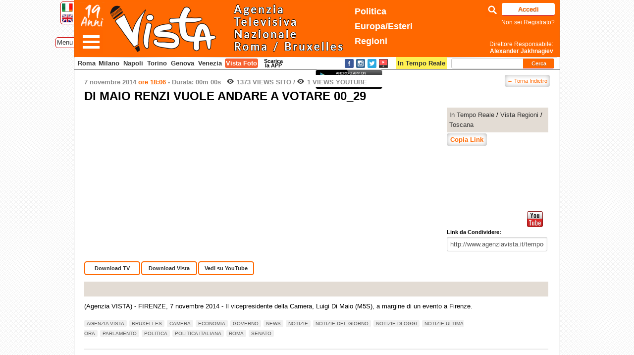

--- FILE ---
content_type: text/html; charset=UTF-8
request_url: http://www.agenziavista.it/tempo-reale/2014/18130_di-maio-renzi-vuole-andare-a-votare-00_29/?lng=ita
body_size: 10719
content:
<!DOCTYPE html PUBLIC "-//W3C//DTD XHTML 1.0 Transitional//EN" "http://www.w3.org/TR/xhtml1/DTD/xhtml1-transitional.dtd">
<html xmlns="http://www.w3.org/1999/xhtml" lang="it-IT" xmlns:og="http://ogp.me/ns/fb#" xmlns:og="http://opengraphprotocol.org/schema/" xmlns:addthis="http://www.addthis.com/help/api-spec">
<head profile="http://gmpg.org/xfn/11">
<meta charset="UTF-8" />
<!--Set Viewport -->
<meta name="viewport" content="width=device-width, target-densitydpi=device-dpi, initial-scale=0, maximum-scale=1, user-scalable=yes" />
<!--Get Obox SEO -->
<title>
  DI MAIO RENZI VUOLE ANDARE A VOTARE 00_29</title>

<!-- Setup OpenGraph support-->
<meta property="og:title" content="DI MAIO RENZI VUOLE ANDARE A VOTARE 00_29"/>
<meta property="og:description" content=""/>
<meta property="og:url" content="http://www.agenziavista.it/tempo-reale/2014/18130_di-maio-renzi-vuole-andare-a-votare-00_29/"/>
<meta property="og:image" content="https://img.youtube.com/vi/D6CW-C4SGzc/hqdefault.jpg"/>
<meta property="og:type" content="website"/>
<meta property="og:site_name" content="Vista TV"/>


<meta name="apple-itunes-app" content="app-id=846140411">

<link rel="apple-touch-icon" sizes="57x57" href="http://www.agenziavista.it/wp-content/themes/azione/favicons/apple-icon-57x57.png">
<link rel="apple-touch-icon" sizes="60x60" href="http://www.agenziavista.it/wp-content/themes/azione/favicons/apple-icon-60x60.png">
<link rel="apple-touch-icon" sizes="72x72" href="http://www.agenziavista.it/wp-content/themes/azione/favicons/apple-icon-72x72.png">
<link rel="apple-touch-icon" sizes="76x76" href="http://www.agenziavista.it/wp-content/themes/azione/favicons/apple-icon-76x76.png">
<link rel="apple-touch-icon" sizes="114x114" href="http://www.agenziavista.it/wp-content/themes/azione/favicons/apple-icon-114x114.png">
<link rel="apple-touch-icon" sizes="120x120" href="http://www.agenziavista.it/wp-content/themes/azione/favicons/apple-icon-120x120.png">
<link rel="apple-touch-icon" sizes="144x144" href="http://www.agenziavista.it/wp-content/themes/azione/favicons/apple-icon-144x144.png">
<link rel="apple-touch-icon" sizes="152x152" href="http://www.agenziavista.it/wp-content/themes/azione/favicons/apple-icon-152x152.png">
<link rel="apple-touch-icon" sizes="180x180" href="http://www.agenziavista.it/wp-content/themes/azione/favicons/apple-icon-180x180.png">
<link rel="icon" type="image/png" sizes="192x192"  href="http://www.agenziavista.it/wp-content/themes/azione/favicons/android-icon-192x192.png">
<link rel="icon" type="image/png" sizes="32x32" href="http://www.agenziavista.it/wp-content/themes/azione/favicons/favicon-32x32.png">
<link rel="icon" type="image/png" sizes="96x96" href="http://www.agenziavista.it/wp-content/themes/azione/favicons/favicon-96x96.png">
<link rel="icon" type="image/png" sizes="16x16" href="http://www.agenziavista.it/wp-content/themes/azione/favicons/favicon-16x16.png">
<link rel="manifest" href="http://www.agenziavista.it/wp-content/themes/azione/favicons/manifest.json">
<meta name="msapplication-TileColor" content="#ff6801">
<meta name="msapplication-TileImage" content="http://www.agenziavista.it/wp-content/themes/azione/favicons/ms-icon-144x144.png">
<meta name="theme-color" content="#ff6801">

 <link rel="shortcut icon" href="http://www.agenziavista.it/wp-content/themes/azione/favicon.ico" sizes="16x16" type="image/vnd.microsoft.icon" />

<!-- Begin Styling -->

			<link href="http://www.agenziavista.it/wp-content/themes/azione/color-styles/light/style.css" rel="stylesheet" type="text/css" />
		
	<link rel="alternate" type="application/rss+xml" title="Vista TV RSS Feed" href="http://www.agenziavista.it/feed/" />

<link rel="pingback" href="http://www.agenziavista.it/xmlrpc.php" />
<!--[if lt IE 9]> <link rel="stylesheet" type="text/css" href="http://www.agenziavista.it/wp-content/themes/azione/ie.css" media="screen" /> <![endif]-->

<link href='https://fonts.googleapis.com/css?family=Courgette' rel='stylesheet' type='text/css'>

		<script type="text/javascript">
		var ajaxurl = 'https://www.agenziavista.it/wp-admin/admin-ajax.php';
		</script>
		<link rel="alternate" type="application/rss+xml" title="Vista TV &raquo; Feed" href="http://www.agenziavista.it/feed/" />
<link rel="alternate" type="application/rss+xml" title="Vista TV &raquo; Feed dei commenti" href="http://www.agenziavista.it/comments/feed/" />
<link rel='stylesheet' id='colorbox-theme3-css'  href='http://www.agenziavista.it/wp-content/plugins/jquery-lightbox-for-native-galleries/colorbox/theme3/colorbox.css?ver=1.3.14' type='text/css' media='screen' />
<link rel='stylesheet' id='azione-style-css'  href='http://www.agenziavista.it/wp-content/themes/azione/style.css?ver=3.5.2' type='text/css' media='all' />
<link rel='stylesheet' id='azione-jplayer-css'  href='http://www.agenziavista.it/wp-content/themes/azione/ocmx/jplayer.css?ver=3.5.2' type='text/css' media='all' />
<link rel='stylesheet' id='azione-customizer-css'  href='http://www.agenziavista.it/?stylesheet=custom&#038;ver=3.5.2' type='text/css' media='all' />
<link rel='stylesheet' id='azione-custom-css'  href='http://www.agenziavista.it/wp-content/themes/azione/custom.css?ver=3.5.2' type='text/css' media='all' />
<link rel='stylesheet' id='cookie-notice-front-css'  href='http://www.agenziavista.it/wp-content/plugins/cookie-notice/css/front.css?ver=3.5.2' type='text/css' media='all' />
<script type='text/javascript' src='http://www.agenziavista.it/wp-includes/js/jquery/jquery.js?ver=1.8.3'></script>
<script type='text/javascript' src='http://www.agenziavista.it/wp-content/plugins/jquery-lightbox-for-native-galleries/colorbox/jquery.colorbox-min.js?ver=1.3.14'></script>
<script type='text/javascript'>
/* <![CDATA[ */
var ThemeAjax = {"ajaxurl":"https:\/\/www.agenziavista.it\/wp-admin\/admin-ajax.php"};
/* ]]> */
</script>
<script type='text/javascript' src='http://www.agenziavista.it/wp-content/themes/azione/ocmx/includes/upgrade.js?ver=3.5.2'></script>
<script type='text/javascript' src='http://www.agenziavista.it/wp-content/themes/azione/scripts/menu.js?ver=3.5.2'></script>
<script type='text/javascript'>
/* <![CDATA[ */
var ThemeAjax = {"ajaxurl":"https:\/\/www.agenziavista.it\/wp-admin\/admin-ajax.php"};
/* ]]> */
</script>
<script type='text/javascript' src='http://www.agenziavista.it/wp-content/themes/azione/scripts/theme.js?ver=2'></script>
<script type='text/javascript' src='http://www.agenziavista.it/wp-content/themes/azione/scripts/jplayer.min.js?ver=3.5.2'></script>
<script type='text/javascript' src='http://www.agenziavista.it/wp-content/themes/azione/scripts/selfhosted.js?ver=3.5.2'></script>
<script type='text/javascript' src='http://www.agenziavista.it/wp-content/themes/azione/scripts/fitvids.js?ver=3.5.2'></script>
<script type='text/javascript'>
/* <![CDATA[ */
var cnArgs = {"ajaxurl":"https:\/\/www.agenziavista.it\/wp-admin\/admin-ajax.php","hideEffect":"fade","cookieName":"cookie_notice_accepted","cookieValue":"TRUE","cookieTime":"2592000","cookiePath":"\/","cookieDomain":""};
/* ]]> */
</script>
<script type='text/javascript' src='http://www.agenziavista.it/wp-content/plugins/cookie-notice/js/front.js?ver=1.2.24'></script>
<link rel="EditURI" type="application/rsd+xml" title="RSD" href="http://www.agenziavista.it/xmlrpc.php?rsd" />
<link rel="wlwmanifest" type="application/wlwmanifest+xml" href="http://www.agenziavista.it/wp-includes/wlwmanifest.xml" /> 
<link rel='prev' title='DI MAIO SCRICCHIOLIO PATTO NAZARENO RENZI BLEFFA 00_14' href='http://www.agenziavista.it/tempo-reale/2014/18129_di-maio-scricchiolio-patto-nazareno-renzi-bleffa-00_14/' />
<link rel='next' title='DI MAIO SPERO CHE NAPOLITANO SI DIMETTA PRIMA POSSIBILE 00_53' href='http://www.agenziavista.it/tempo-reale/2014/18131_di-maio-spero-che-napolitano-si-dimetta-prima-possibile-00_53/' />
<meta name="generator" content="WordPress 3.5.2" />
<link rel='canonical' href='http://www.agenziavista.it/tempo-reale/2014/18130_di-maio-renzi-vuole-andare-a-votare-00_29/' />
<link rel='shortlink' href='http://www.agenziavista.it/?p=18130' />
<link rel="stylesheet" href="//code.jquery.com/ui/1.10.4/themes/smoothness/jquery-ui.css">
<script src="//code.jquery.com/ui/1.10.4/jquery-ui.js"></script><!-- jQuery Lightbox For Native Galleries v3.2.2 | http://www.viper007bond.com/wordpress-plugins/jquery-lightbox-for-native-galleries/ -->
<script type="text/javascript">
// <![CDATA[
	jQuery(document).ready(function($){
		$(".gallery").each(function(index, obj){
			var galleryid = Math.floor(Math.random()*10000);
			$(obj).find("a").colorbox({rel:galleryid, maxWidth:"95%", maxHeight:"95%"});
		});
		$("a.lightbox").colorbox({maxWidth:"95%", maxHeight:"95%"});
	});
// ]]>
</script>


<script type="text/javascript">

function onYouTubeIframeAPIReady(){ // this function is called automatically when Youtube API is loaded (see: https://developers.google.com/youtube/iframe_api_reference)
	jQuery(function($){ // when DOM has loaded
		var $contentdivs = $('.gallery-container').find('li')
		$contentdivs.each(function(i){ // loop through the content divs
			var $contentdiv = $(this)
			var $youtubeframe = $contentdiv.find('iframe[src*="youtube.com"]:eq(0)') // find Youtube iframe within DIV, if it exists
			//console.log($youtubeframe);
			if ($youtubeframe.length == 1){
			  var player = new YT.Player($youtubeframe.get(0), { // instantiate a new Youtube API player on each Youtube iframe (its DOM object)
			    events: {
				  'onStateChange': onPlayerStateChange,
			      'onReady': function(e){
					  //console.log('ready '+e);
				 	 } // indicate when video has done loading
			    }
			  })
				$contentdiv.data("youtubeplayer", player) // store Youtube API player inside contentdiv object
			}
		})
	})
}
var PlayerPlaying = null;
function onPlayerStateChange(event) {
            switch (event.data){
                case YT.PlayerState.PLAYING:
					PlayerPlaying = event.target;
					if(typeof pauseTimer == 'function') pauseTimer();
					if(typeof clear_auto_slide == 'function') clear_auto_slide();
			    break;

                case YT.PlayerState.ENDED:
                case YT.PlayerState.PAUSED:
					PlayerPlaying = null;
					if(typeof startIntervalTimer == 'function') startIntervalTimer();
					if(typeof enableInterval == 'function') enableInterval();

					if(typeof slide_frame == 'function'){
						var frame_div = jQuery('.slider').children("div[id^='slider-number-']");
						var div = jQuery('.slider').children(".copy").children("ul");
						frame_no = frame_div.text();
						slide_frame(frame_no, frame_no, div);
					}
                break;
                }
            }


</script>

<!--Youtube API reference. Should follow onYouTubeIframeAPIReady() above, not proceed: -->
<script src="https://www.youtube.com/iframe_api"></script>

<script src="https://unpkg.com/sweetalert2@7.20.10/dist/sweetalert2.all.js"></script>

<script type="text/javascript">var switchTo5x=true;</script>
<script type="text/javascript" src="https://w.sharethis.com/button/buttons.js"></script>
<script type="text/javascript">stLight.options({publisher: "e52e2666-0300-4c47-b78b-7d83a3611ec7", doNotHash: true, doNotCopy: true, hashAddressBar: false});</script>

<script type="text/javascript">

  var _gaq = _gaq || [];

  _gaq.push(['_setAccount', 'UA-53502209-2']);

  _gaq.push(['_trackPageview']);



  (function() {
    var ga = document.createElement('script'); ga.type = 'text/javascript'; ga.async = true;
    ga.src = ('https:' == document.location.protocol ? 'https://ssl' : 'http://www') + '.google-analytics.com/ga.js';
    var s = document.getElementsByTagName('script')[0]; s.parentNode.insertBefore(ga, s);
  })();

</script>

<script type="text/javascript" src="//code.jquery.com/jquery-migrate-1.2.1.min.js"></script>
<script type="text/javascript" src="http://www.agenziavista.it/wp-content/themes/azione/slick/slick.min.js"></script>
<link rel="stylesheet" type="text/css" href="http://www.agenziavista.it/wp-content/themes/azione/slick/slick.css"/>
<link rel="stylesheet" type="text/css" href="http://www.agenziavista.it/wp-content/themes/azione/slick/slick-theme.css"/>

<link rel="stylesheet" href="https://cdnjs.cloudflare.com/ajax/libs/baguettebox.js/1.8.1/baguetteBox.min.css">

<script type="text/javascript">
    jQuery(document).ready(function(){
      jQuery('.ul-video-news-in-tempo-reale').slick({
				dots: true,
			  infinite: true,
			  speed: 300,
			  slidesToShow: 5,
				slidesToScroll: 5,
			  adaptiveHeight: true
      });
			jQuery('.ul-foto-gallery').slick({
				dots: true,
			  infinite: true,
			  speed: 300,
			  slidesToShow: 5,
				slidesToScroll: 5,
			  adaptiveHeight: true
      });
    });
  </script>

	<script type="text/javascript">
	    jQuery(document).ready(function(){
				var right = jQuery('.logo #wp-submit').width() + 20;
				jQuery('#cercaComparsa').css('right',right+'px');
				jQuery('#cercaComparsa').css('width',112-right+185+'px');
					jQuery('#cercaComparsa input').hide();
					jQuery('#cercaComparsa #cerca-icon').on('click',function(){
						jQuery('#cercaComparsa input').toggle();
						jQuery('#cercaComparsa #cerca-icon').toggleClass( 'cercaComparsa-chiudi' );
						jQuery('#cercaComparsa #s').focus();

						//Se ora e' chiuso allora fai il submit della RICERCA
						if(!jQuery('#cercaComparsa input').is(":visible") && jQuery.trim(jQuery('#cercaComparsa #s').val()).length>0 ){
							jQuery( "#cercaComparsa .search-form" ).submit();
						}

					});

	      	jQuery('#menuComparsa').hide();
					jQuery('#menuComparsa #navComp').append('<li class="menu-item menu-item-type-post_type" style="background:#ff6600"><a href="javascript:jQuery(\'#menu-comparsa-icon\').click();" style="text-align:right;">Chiudi</a></li>');
					jQuery('#menu-tag a').on('click', function(e){e.preventDefault(); jQuery('#menu-comparsa-icon').trigger( "click" ); return false;});
					jQuery('#menu-comparsa-icon').on('click',function(){
						jQuery('#menuComparsa').toggle();
						jQuery('#menu-comparsa-icon').toggleClass( 'menu-comparsa-icon-chiudi' );
					});
	    });
	  </script>

</head>
<body class="single single-post postid-18130 single-format-standard">
<script>
  (function(i,s,o,g,r,a,m){i['GoogleAnalyticsObject']=r;i[r]=i[r]||function(){
  (i[r].q=i[r].q||[]).push(arguments)},i[r].l=1*new Date();a=s.createElement(o),
  m=s.getElementsByTagName(o)[0];a.async=1;a.src=g;m.parentNode.insertBefore(a,m)
  })(window,document,'script','//www.google-analytics.com/analytics.js','ga');

  ga('create', 'UA-18709218-2', 'agenziavista.it');
  ga('send', 'pageview');

</script>

    <div id="header-container">

        <div id='language-container'>
        	<a href="/tempo-reale/2014/18130_di-maio-renzi-vuole-andare-a-votare-00_29/?lng=ita">
            	<img src="http://www.agenziavista.it/wp-content/themes/azione/images/ita.png" width="22" /></a><br />
        	<a href="/tempo-reale/2014/18130_di-maio-renzi-vuole-andare-a-votare-00_29/?lng=eng">
            	<img src="http://www.agenziavista.it/wp-content/themes/azione/images/eng.png" width="22" /></a>
        </div>

        <div id="header" class="clearfix">
						<a href="#" id="menu-comparsa-icon">&nbsp;</a>
						<div id="menu-tag"><a href="#">Menu</a></div>
            <div class="logo">
							 <img src="http://www.agenziavista.it/wp-content/themes/azione/images/19anni.png" id="dieciAnni" alt="19 Anni" width="55" style="float:left" />
                <h1 style="margin-left:32px;">
                    <a href="http://www.agenziavista.it">
                            <img src="http://www.agenziavista.it/wp-content/themes/azione/images/vistatv.png" alt="Vista TV" height="105" />
                    </a>
                </h1>
               <!-- <p class="tagline">
					AGENZIA TELEVISIVA NAZIONALE                </p>-->
                <!-- <img src="http://www.agenziavista.it/parlamento_europeo_small.png" style="position:absolute;top:1px;right:330px;" />-->
								<span class="temiTopHeader">
																		<a class="politica" href="http://www.agenziavista.it/category/roma-2/">Politica</a><br>
									<a class="europa" href="http://www.agenziavista.it/category/europa/">Europa/Esteri</a><br>
									<a class="regioni" href="http://www.agenziavista.it/category/regioni/">Regioni</a>
																	</span>
								<!-- <img src="http://www.agenziavista.it/wp-content/themes/azione/images/10anni_big.png" alt="Dieci Anni 2007 - 2017" style="position:absolute; right:160px; bottom:0px; width:100px;" /> -->
								<div id="cercaComparsa">
									<a href="#" id="cerca-icon">&nbsp;</a>
									<form class="search-form" method="get" action="http://www.agenziavista.it">
				            <input type="text" title="Per raffinare la ricerca in questa pagina usa CTRL+F" value="" maxlength="50" class="search" id="s" name="s">
				        </form>
								</div>

                
        <p class="login-submit tagline4">
				<input type="button" value="Accedi" class="button-primary" id="wp-submit" name="wp-submit" onclick="javascript:location='https://www.agenziavista.it/wp-login.php?redirect_to=http%3A%2F%2Fwww.agenziavista.it%2Flista-video%2F'"><br />
				<a href='http://www.agenziavista.it/?page_id=904'>Non sei Registrato?</a>
                <!--<input type="button" value="Non sei Registrato?" class="button-primary" id="wp-submit" name="wp-submit" onclick="javascript:location='http://www.agenziavista.it/?page_id=904'">-->
			</p>
                        <a href="http://www.agenziavista.it/chi-siamo/" class="tagline2">
                	 Direttore Responsabile:<br><strong>Alexander Jakhnagiev</strong>
                </a>
                <!--<div id="social_header" class="unreg"><ul class='verticale'><li><a href='https://www.facebook.com/agenziavista' target='_blank'><img src='http://www.agenziavista.it/wp-content/themes/azione/images/layout/social-icons/facebook-32.png' /></a></li><li><a href='https://twitter.com/AgenziaVISTA' target='_blank'><img src='http://www.agenziavista.it/wp-content/themes/azione/images/layout/social-icons/twitter-32.png' /></a></li><li><a href='http://www.youtube.com/user/AgenziaVista' target='_blank'><img src='http://www.agenziavista.it/wp-content/themes/azione/images/layout/social-icons/youtube-32.png' /></a></li></ul></div>-->
               <!-- <p class="tagline3">

                    Via Ostilia, 41 - 00184 Roma | Tel: 06 454 49 756 |
                	Autorizzazione Tribunale n. 223/2007 del 23/05/2007 |
                    Iscrizione ROC numero 22906 del 31/10/2012

                </p>-->
            </div>
        </div>
    </div>




<div id="navigation-container">
	<div id="menuComparsa">
		<ul id="navComp" class=""><li id="menu-item-912" class="menu-item menu-item-type-custom menu-item-object-custom menu-item-home menu-item-912"><a href="http://www.agenziavista.it">Home</a></li>
<li id="menu-item-910" class="menu-item menu-item-type-post_type menu-item-object-page menu-item-910"><a href="http://www.agenziavista.it/chi-siamo/">Chi Siamo</a></li>
<li id="menu-item-5519" class="menu-item menu-item-type-taxonomy menu-item-object-category menu-item-5519"><a href="http://www.agenziavista.it/category/top-video/">TOP Video</a></li>
<li id="menu-item-226696" class="menu-item menu-item-type-taxonomy menu-item-object-category menu-item-226696"><a href="http://www.agenziavista.it/category/roma-2/">Politica</a></li>
<li id="menu-item-226695" class="menu-item menu-item-type-taxonomy menu-item-object-category menu-item-226695"><a href="http://www.agenziavista.it/category/parlamento-chigi/">Parlamento-Chigi</a></li>
<li id="menu-item-916" class="menu-item menu-item-type-taxonomy menu-item-object-category menu-item-916"><a href="http://www.agenziavista.it/category/tg-montecitorio/">Tg Montecitorio</a></li>
<li id="menu-item-917" class="menu-item menu-item-type-taxonomy menu-item-object-category menu-item-917"><a href="http://www.agenziavista.it/category/europa/">Europa Esteri</a></li>
<li id="menu-item-920" class="menu-item menu-item-type-taxonomy menu-item-object-category current-post-ancestor current-menu-parent current-post-parent menu-item-920"><a href="http://www.agenziavista.it/category/regioni/">Regioni</a></li>
<li id="menu-item-206971" class="menu-item menu-item-type-taxonomy menu-item-object-category menu-item-206971"><a href="http://www.agenziavista.it/category/foto/">Foto</a></li>
<li id="menu-item-2797" class="menu-item menu-item-type-post_type menu-item-object-page menu-item-2797"><a href="http://www.agenziavista.it/i-piu-visti/">I Video più Visti</a></li>
<li id="menu-item-31750" class="menu-item menu-item-type-taxonomy menu-item-object-category menu-item-31750"><a href="http://www.agenziavista.it/category/virali/">Virali</a></li>
<li id="menu-item-195089" class="menu-item menu-item-type-taxonomy menu-item-object-category menu-item-195089"><a href="http://www.agenziavista.it/category/sport/">Sport</a></li>
<li id="menu-item-915" class="menu-item menu-item-type-taxonomy menu-item-object-category menu-item-915"><a href="http://www.agenziavista.it/category/colori/">Colori</a></li>
<li id="menu-item-1135" class="menu-item menu-item-type-post_type menu-item-object-page menu-item-1135"><a href="http://www.agenziavista.it/vista-arte/">Vista Arte</a></li>
<li id="menu-item-39021" class="menu-item menu-item-type-post_type menu-item-object-page menu-item-39021"><a href="http://www.agenziavista.it/lista-completa-dei-video/">Lista dei Video</a></li>
<li id="menu-item-911" class="menu-item menu-item-type-post_type menu-item-object-page menu-item-911"><a href="http://www.agenziavista.it/contact-us/">Contatti</a></li>
</ul>	</div>
	    <div id="navigation-others" style="position:relative;">
			<b><a class="vista-roma" href="http://www.agenziavista.it/category/regioni/lazio/">Roma</a></b> <b><a class="vista-milano" style="padding: 2px 2px;" href="http://www.agenziavista.it/category/regioni/lombardia/">Milano</a></b> <b><a class="vista-napoli" style="padding: 2px 2px;" href="http://www.agenziavista.it/category/regioni/campania/">Napoli</a></b> <b><a class="vista-torino" style="padding: 2px 2px;" href="http://www.agenziavista.it/category/regioni/piemonte/">Torino</a></b> <b><a class="vista-genova" style="padding: 2px 2px;" href="http://www.agenziavista.it/category/regioni/liguria/">Genova</a></b> <b><a class="vista-venezia" style="padding: 2px 2px;" href="http://www.agenziavista.it/category/regioni/veneto/">Venezia</a></b>  <b><a class="vista-foto" style="mmargin-left:3px; padding: 2px 2px;" href="http://www.agenziavista.it/category/foto/">Vista Foto</a></b>    	<a href="http://www.agenziavista.it/category/tempo-reale/" style="position:absolute;right:222px;"><span style="padding:5px 3px 4px; background:#fff052;"><strong>In Tempo Reale</strong></span></a>

      	<div id="scaricaApp">Scarica la APP</div><div id="appStoreDialog"><div align="center"><a href="https://itunes.apple.com/it/app/agenzia-vista-free/id846140411?mt=8&uo=4" target="itunes_store" style="display:inline-block;overflow:hidden;background:url(https://linkmaker.itunes.apple.com/htmlResources/assets/it_it//images/web/linkmaker/badge_appstore-lrg.png) no-repeat;width:135px;height:40px;@media only screen{background-image:url(https://linkmaker.itunes.apple.com/htmlResources/assets/it_it//images/web/linkmaker/badge_appstore-lrg.svg);}"></a><a target="_blank" href="https://play.google.com/store/apps/details?id=it.vistatv.www"><img src="http://www.agenziavista.it/wp-content/themes/azione/images/android-app-on-google-play.png" /></a></div></div><script language="javascript">
jQuery(document).ready(function() {
	jQuery("#appStoreDialog").dialog({
				autoOpen: false,
				title: 'Vista App per dispositivi mobili',
				width: 315,
				height: 95
			});
jQuery("#scaricaApp").click(function() {
			jQuery("#appStoreDialog").dialog('open');

			return false;
		});
});
</script>

			
        <!--<div id="app_stores"><a target='_blank' href="https://play.google.com/store/apps/details?id=it.vistatv.www"><img src='http://www.agenziavista.it/wp-content/themes/azione/images/android-app-on-google-play.png' /></a></div>-->
        <div id="social_header_down"><ul class='orizzontale'><li><a href='https://www.facebook.com/agenziavista' target='_blank'><img src='http://www.agenziavista.it/wp-content/themes/azione/images/layout/social-icons/facebook-32.png' /></a></li><li><a href='https://www.instagram.com/agenziavista/' target='_blank'><img src='http://www.agenziavista.it/wp-content/themes/azione/images/layout/social-icons/instagram-32.png' /></a></li><li><a href='https://twitter.com/AgenziaVISTA' target='_blank'><img src='http://www.agenziavista.it/wp-content/themes/azione/images/layout/social-icons/twitter-32.png' /></a></li><li><a href='http://www.youtube.com/user/AgenziaVista' target='_blank'><img src='http://www.agenziavista.it/wp-content/themes/azione/images/layout/social-icons/youtube-32.png' /></a></li></ul></div>
			<!--CERCA-->
			<ul class="widget-list cerca-small">
         	<li class="widget search-form column">
        <form action="http://www.agenziavista.it" method="get" class="search-form">
            <input type="text" name="s" id="s" class="search" maxlength="50" value="" title="Per raffinare la ricerca in questa pagina usa CTRL+F" />
            <input type="submit" class="search_button" value="Cerca" />
        </form>
	</li>
			 </ul>
			 <!--//CERCA-->
    </div>
</div> <!-- #navigation-container -->


<div id="content-container" class="clearfix">
<!--Begin Related Video Block -->
<!--Begin HD Container -->

<div id="hd-container" style="border-bottom-width: 0px; margin-bottom: 0px;">
      <div class="post-title-block" style="padding-bottom: 0px; margin-top:10px;">
        <a href="javascript:location.replace(document.referrer);" class="link-bottone-blu" style="margin-top:-5px; padding:2px 5px; font-size:11px; font-weight: normal;float:right">&larr; Torna Indietro</a>

    <h5 class="date post-date">
      7 novembre 2014 <span class="minuti_home"> ore 18:06</span>       - <span class="durata">Durata: 00m 00s</span>                        &nbsp;
            <span class="views"><b>1373</b> Views Sito</span> /
      <span class="views"><b>1</b> Views Youtube</span>
      
                </h5>

          </div>
  <!--End Post Title Block -->
  <!--Show the Featured Image or Video -->
  <!--<div class="post-image fitvid">-->
    <!--</div>-->
  </div>
<!--End HD Container -->
<style>
.download-links-videopage .download-tv,
.download-links-videopage .download-web,
.download-links-videopage .download-converter,
.download-links-videopage .youtube{
	border:2px solid #ff6800 !important; 
/* font-size:12px !important;*/ }
</style>
<ul class="double-cloumn clearfix">
  <li id="left-column" style='width:937px;' >
  <!--Show the Title -->
      <h1 class="titolo-articolo" >      DI MAIO RENZI VUOLE ANDARE A VOTARE 00_29    </h1>

  <div id="single-post-video-top" style='margin:0; width:717px;margin-bottom:10px; float:left;'><iframe width="717" height="300" src="https://www.youtube.com/embed/D6CW-C4SGzc?showinfo=0&enablejsapi=1&version=3&playerapiid=D6CW-C4SGzc" id="D6CW-C4SGzc" frameborder="0" allowfullscreen></iframe></div>

<div style="float:right; margin-left:5px;width:205px;position:relative;height:300px;">

      <p class='lista-categorie-del-post'><a href='http://www.agenziavista.it/category/tempo-reale/'>In Tempo Reale</a> / <a href='http://www.agenziavista.it/category/regioni/'>Vista Regioni</a> / <a href='http://www.agenziavista.it/category/regioni/toscana/'>Toscana</a></p>      <!--<br clear="both">-->
       <a href="#" class="buttonPress link-bottone-blu" onclick="copiaSelezionati();return false;">Copia Link</a>
       
      <script type="text/javascript">
      function SelectText(element) {
          var doc = document
              , text = doc.getElementById(element)
              , range, selection
          ;
          if (doc.body.createTextRange) {
              range = document.body.createTextRange();
              range.moveToElementText(text);
              range.select();
          } else if (window.getSelection) {
              selection = window.getSelection();
              range = document.createRange();
              range.selectNodeContents(text);
              selection.removeAllRanges();
              selection.addRange(range);
          }
          document.execCommand('copy');
      }


      function copiaSelezionati(){
        var selezionati = [];
        var tipoCopia = jQuery("input[name^='tipoCopia']:checked").val();

        var video = {
          data: "7 novembre 2014",
          titolo: "DI MAIO RENZI VUOLE ANDARE A VOTARE 00_29",
          preview:"http://www.youtube.com/watch?v=D6CW-C4SGzc&feature=youtube_gdata_player",
          tv: jQuery('.download-tv-link').attr('href'),
          web: jQuery('.download-web-link').attr('href')
        };
          selezionati.push(video);
        var testo ="";
        jQuery(selezionati).each(function( index,value ) {
          testo += "<b>"+value.data+" "+value.titolo+"</b> <br>";

          if(typeof tipoCopia === "undefined"){
            if(typeof value.tv !== 'undefined') testo += " <a href='"+value.tv+"'>Download</a>";
            else if(typeof value.web !== 'undefined') testo += " <a href='"+value.web+"'>Download</a>";
            testo += " | <a href='"+value.preview+"'>Preview</a>";
          }
          else{
            if(tipoCopia=="tv" && typeof value.tv !== 'undefined') testo += " <a href='"+value.tv+"'>Download</a>";
            else if(tipoCopia=="web" && typeof value.web !== 'undefined') testo += " <a href='"+value.web+"'>Download</a>";
            testo += " | <a href='"+value.preview+"'>Preview</a>";
          }

          testo += "<br><br>";
        });
        //console.log(testo);
        jQuery('body').append("<div id='copia'></div>");
        jQuery('#copia').html(testo);
        SelectText('copia');
        jQuery('#copia').remove();
      }

      </script>


    <div style="position:absolute; bottom:0;"><div class="link_sociali">
<span class='st_sharethis_large' displayText='Share Vista TV' ></span>
<span class='st_facebook_large' displayText='Facebook'></span>
<span class='st_twitter_large' displayText='Tweet'></span>
<span class='st_googleplus_large' displayText='Google +'></span>
<a class='youtube-condividi' target="_blank" href="https://www.youtube.com/watch?v=D6CW-C4SGzc"><img src="http://www.agenziavista.it/wp-content/themes/azione/images/youtube32.png"></a>
</div>
<div class="codici-condivisione">
<div style="width:189px"><strong>Link da Condividere:</strong><br /><input style="width:100%" type="text" value="http://www.agenziavista.it/tempo-reale/2014/18130_di-maio-renzi-vuole-andare-a-votare-00_29/" readonly  onclick="javascript:this.setSelectionRange(0, this.value.length);" /></div>

</div>

    </div>

</div>

<div class='download-links-videopage' style='padding-bottom:10px;'>

  <div align="center" class="download-tv"><a href="https://www.agenziavista.it/wp-login.php?redirect_to=http%3A%2F%2Fwww.agenziavista.it" class="download-tv-link">Download TV</a></div><div align="center"  class="download-web"><a href="https://www.agenziavista.it/wp-login.php?redirect_to=http%3A%2F%2Fwww.agenziavista.it" class="download-web-link">Download Vista</a></div>
    <div class="youtube" align="center"><a href="http://www.youtube.com/watch?v=D6CW-C4SGzc&feature=youtube_gdata_player">Vedi su YouTube</a></div></div>


  <br clear="all">
  <p style="padding:15px !important; background:#e3dcd4; text-align: justify; margin-bottom:10px;"><p>
      (Agenzia VISTA) - FIRENZE, 7 novembre 2014 - Il vicepresidente della 
      Camera, Luigi Di Maio (M5S), a margine di un evento a Firenze.
    </p></p>

  <div style="clear:both;margin-bottom:5px;"></div>
  <ul class="blog-main-post-container" style="clear:both;">
    <div id="post-18130" >

    <div class="content clearfix">

      <div class="copy clearfix">

              </div>
      <!--Begin Post Meta -->
      <ul class="post-meta">
                <li class="meta-block">
          <ul class="tags">
            <li><a href="http://www.agenziavista.it/tag/agenzia-vista/" rel="tag">agenzia vista</a></li><li><a href="http://www.agenziavista.it/tag/bruxelles/" rel="tag">bruxelles</a></li><li><a href="http://www.agenziavista.it/tag/camera/" rel="tag">camera</a></li><li><a href="http://www.agenziavista.it/tag/economia/" rel="tag">economia</a></li><li><a href="http://www.agenziavista.it/tag/governo/" rel="tag">governo</a></li><li><a href="http://www.agenziavista.it/tag/news/" rel="tag">news</a></li><li><a href="http://www.agenziavista.it/tag/notizie/" rel="tag">notizie</a></li><li><a href="http://www.agenziavista.it/tag/notizie-del-giorno/" rel="tag">notizie del giorno</a></li><li><a href="http://www.agenziavista.it/tag/notizie-di-oggi/" rel="tag">notizie di oggi</a></li><li><a href="http://www.agenziavista.it/tag/notizie-ultima-ora/" rel="tag">notizie ultima ora</a></li><li><a href="http://www.agenziavista.it/tag/parlamento/" rel="tag">parlamento</a></li><li><a href="http://www.agenziavista.it/tag/politica/" rel="tag">Politica</a></li><li><a href="http://www.agenziavista.it/tag/politica-italiana/" rel="tag">politica italiana</a></li><li><a href="http://www.agenziavista.it/tag/roma/" rel="tag">roma</a></li><li><a href="http://www.agenziavista.it/tag/senato/" rel="tag">senato</a></li>          </ul>
        </li>
                      </ul>
    </div>



        <!--End Content -->
        <div id="comments" class="comments">

	
	
									
</div><!-- #comments .comments-area -->    </li>
  </ul>
  </li>
  </ul>
    </div><!--End Content Container -->

<div id="footer-navigation-container">
<ul id="nav" class="clearfix"><li class="menu-item menu-item-type-custom menu-item-object-custom menu-item-home menu-item-912"><a href="http://www.agenziavista.it">Home</a></li>
<li class="menu-item menu-item-type-post_type menu-item-object-page menu-item-910"><a href="http://www.agenziavista.it/chi-siamo/">Chi Siamo</a></li>
<li class="menu-item menu-item-type-taxonomy menu-item-object-category menu-item-5519"><a href="http://www.agenziavista.it/category/top-video/">TOP Video</a></li>
<li class="menu-item menu-item-type-taxonomy menu-item-object-category menu-item-226696"><a href="http://www.agenziavista.it/category/roma-2/">Politica</a></li>
<li class="menu-item menu-item-type-taxonomy menu-item-object-category menu-item-226695"><a href="http://www.agenziavista.it/category/parlamento-chigi/">Parlamento-Chigi</a></li>
<li class="menu-item menu-item-type-taxonomy menu-item-object-category menu-item-916"><a href="http://www.agenziavista.it/category/tg-montecitorio/">Tg Montecitorio</a></li>
<li class="menu-item menu-item-type-taxonomy menu-item-object-category menu-item-917"><a href="http://www.agenziavista.it/category/europa/">Europa Esteri</a></li>
<li class="menu-item menu-item-type-taxonomy menu-item-object-category current-post-ancestor current-menu-parent current-post-parent menu-item-920"><a href="http://www.agenziavista.it/category/regioni/">Regioni</a></li>
<li class="menu-item menu-item-type-taxonomy menu-item-object-category menu-item-206971"><a href="http://www.agenziavista.it/category/foto/">Foto</a></li>
<li class="menu-item menu-item-type-post_type menu-item-object-page menu-item-2797"><a href="http://www.agenziavista.it/i-piu-visti/">I Video più Visti</a></li>
<li class="menu-item menu-item-type-taxonomy menu-item-object-category menu-item-31750"><a href="http://www.agenziavista.it/category/virali/">Virali</a></li>
<li class="menu-item menu-item-type-taxonomy menu-item-object-category menu-item-195089"><a href="http://www.agenziavista.it/category/sport/">Sport</a></li>
<li class="menu-item menu-item-type-taxonomy menu-item-object-category menu-item-915"><a href="http://www.agenziavista.it/category/colori/">Colori</a></li>
<li class="menu-item menu-item-type-post_type menu-item-object-page menu-item-1135"><a href="http://www.agenziavista.it/vista-arte/">Vista Arte</a></li>
<li class="menu-item menu-item-type-post_type menu-item-object-page menu-item-39021"><a href="http://www.agenziavista.it/lista-completa-dei-video/">Lista dei Video</a></li>
<li class="menu-item menu-item-type-post_type menu-item-object-page menu-item-911"><a href="http://www.agenziavista.it/contact-us/">Contatti</a></li>
</ul></div>

<div id="footer-container">
    <div id="footer" style="position:relative;">
                  <!--  <img src="http://www.agenziavista.it/parlamento_europeo_big.png" style="position:absolute;top:132px;right:240px;" /> -->
        <ul class="footer-widgets">
                <li class="column"><h4>Credits e Info</h4>			<div class="textwidget"><ul>
<li>Vista Agenzia Televisiva Nazionale</li>
<li>Autorizzazione Tribunale n. 223/2007 del 23/05/2007; Iscrizione ROC numero 22906 del 31/10/2012</li>

<li>Agenzia Vista</li>
<li>Autorizzazione Tribunale n. 14/2013 del 15/01/2013</li>
<li>Roc numero 24440 del 09/04/2014</li>

<li>Via Ostilia, 41 - 00184 Roma Tel: 06 45449756 </li>
<li>Direttore Responsabile: Alexander Jakhnagiev</li>
<li><a href='http://www.agenziavista.it/informativa-sulluso-dei-cookie/'>Informativa Cookie</a></li>
<li><a href='http://www.agenziavista.it/informativa-privacy/'>Informativa Privacy</a></li>
</ul></div>
		</li>
        
            	 <li class="column"><h4>I Video più visti </h4>
                 <div class="textwidget"><ul>
                 
            	</ul></div></li>


            			<li class="column">				<h4>Social</h4>				
                <ul class="social-icons clearfix">
                    
                    <li><a target="_blank" href="https://www.facebook.com/agenziavista" class="facebook"></a></li>                                        <li><a target="_blank" href="https://twitter.com/AgenziaVISTA" class="twitter"></a></li>                    <li><a target="_blank" href="http://www.youtube.com/user/AgenziaVista" class="youtube"></a></li>                                        					                                        
                                                                                                                                                                                                                                                                    <li><a target="_blank" href="https://www.instagram.com/agenziavista/" class="instagram"></a></li>                                                                                                                                                                                                                                                                                                                                                                        
                </ul>
			</li>                                <li class="column"><h4>I Nostri Abbonati</h4>			<div class="textwidget">
            Sono abbonati all’agenzia le maggiori televisioni nazionali italiane, i maggiori quotidiani online, diverse televisioni regionali e satellitari e prestigiose web tv.</div></li>
                    </ul>
        <!--<div id="footer-partners">
        <h4>Partner</h4>
        <a href="http://www.artportfolio.it" target="_blank"><img src="http://www.agenziavista.it/wp-content/uploads/partners/artportfolio.png" width="64"></a> <a href="http://www.artportfolio.it" target="_blank" style="line-height:64px">www.artportfolio.it</a>

      </div>-->
        <div class="footer-text"><strong>&copy; 2007 Agenzia Vista. Tutti i Diritti Riservati.</strong>
            <p>Copyright 2010. Azione was created in WordPress by Obox Themes.</p>

        </div>
    </div>
</div>
<!--End Footer -->
<div id="template-directory" class="no_display">http://www.agenziavista.it/wp-content/themes/azione</div>

			<div id="cookie-notice" class="cn-bottom bootstrap" style="color: #ffffff; background-color: #ff6600;"> <div style="position:absolute; top:0; right:5px;"><a style="color:#FFFFFF;" href="" class="cn-set-cookie" id="cn-accept-cookie" data-cookie-set="accept"><b>X</b></a></div><div class="cookie-notice-container"><span id="cn-notice-text">Questo sito NON utilizza alcun cookie di profilazione.
Sono invece utilizzati cookie per le sessioni utente e cookie di terze parti (Google Analytics e Social Plugins).<br>Continuando la navigazione o effettuando scroll acconsenti al loro utilizzo.<br></span><a href="" id="cn-accept-cookie" data-cookie-set="accept" class="cn-set-cookie button bootstrap">Ok, acconsento</a><a href="http://www.agenziavista.it/informativa-sulluso-dei-cookie/" target="_blank" id="cn-more-info" class="button bootstrap">Più informazioni</a>
				</div>
			</div>

<script>
  jQuery(document).ready(function(){
    jQuery(".fitvid").fitVids();

function setCookie(name,value,days) {
    var expires = "";
    if (days) {
        var date = new Date();
        date.setTime(date.getTime() + (days*24*60*60*1000));
        expires = "; expires=" + date.toUTCString();
    }
    document.cookie = name + "=" + (value || "")  + expires + "; path=/";
}
function getCookie(name) {
    var nameEQ = name + "=";
    var ca = document.cookie.split(';');
    for(var i=0;i < ca.length;i++) {
        var c = ca[i];
        while (c.charAt(0)==' ') c = c.substring(1,c.length);
        if (c.indexOf(nameEQ) == 0) return c.substring(nameEQ.length,c.length);
    }
    return null;
}
function eraseCookie(name) {   
    document.cookie = name+'=; Max-Age=-99999999;';  
}

var x = getCookie('gdpr');
if (x == null) {
    setCookie('gdpr','gdpr-ok',1);
    swal({
        type: 'info',
        title: 'GDPR...',
        text: 'Conformemente all’impegno che Vista dedica alla tutela dei dati personali, ti informiamo sulle modalità, finalità e ambito di comunicazione e diffusione dei tuoi dati personali e sui tuoi diritti, in conformità all’art. 13 del GDPR dell’UE. Ti invitiamo a prenderne visione.',
        footer: '<a href="http://www.agenziavista.it/informativa-privacy/">Clicca qui per l\'Informativa Privacy</a>',
    });
  
  }
});
</script>
</body>
</html>


--- FILE ---
content_type: text/css;charset=UTF-8
request_url: http://www.agenziavista.it/?stylesheet=custom&ver=3.5.2
body_size: 34
content:
							    													
								